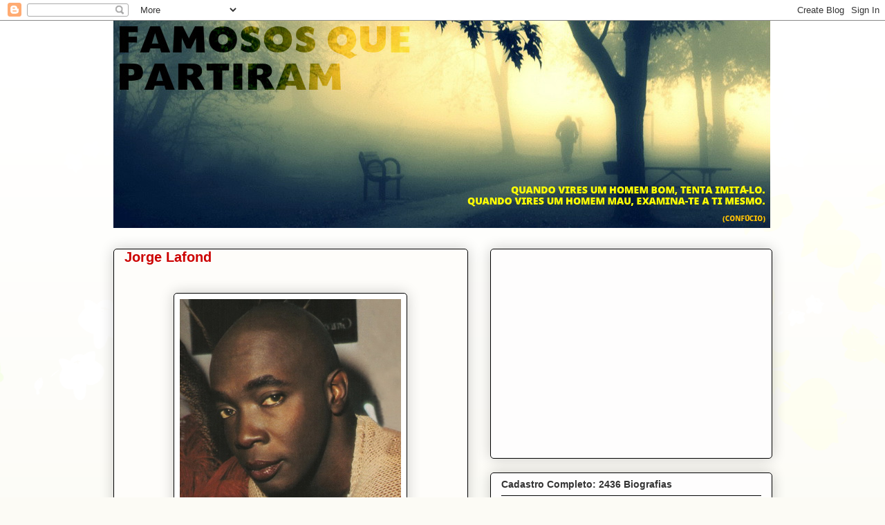

--- FILE ---
content_type: text/html; charset=UTF-8
request_url: http://www.famososquepartiram.com/b/stats?style=BLACK_TRANSPARENT&timeRange=ALL_TIME&token=APq4FmBVrJFiMHyetZV9uKVanaB7-j5wlfr5qneXZRFuREQ0TcpuKFMD2GcxPqw_c1Mhpfr7fSya-KTwUtI_ts61mTW_MC9Jsw
body_size: 242
content:
{"total":10660124,"sparklineOptions":{"backgroundColor":{"fillOpacity":0.1,"fill":"#000000"},"series":[{"areaOpacity":0.3,"color":"#202020"}]},"sparklineData":[[0,0],[1,0],[2,0],[3,0],[4,0],[5,0],[6,0],[7,0],[8,0],[9,0],[10,0],[11,0],[12,0],[13,0],[14,0],[15,0],[16,0],[17,0],[18,4],[19,5],[20,52],[21,11],[22,22],[23,14],[24,100],[25,80],[26,49],[27,31],[28,19],[29,1]],"nextTickMs":59016}

--- FILE ---
content_type: text/html; charset=utf-8
request_url: https://www.google.com/recaptcha/api2/aframe
body_size: 269
content:
<!DOCTYPE HTML><html><head><meta http-equiv="content-type" content="text/html; charset=UTF-8"></head><body><script nonce="BHtwk0AmXIhkSDPTX9Qk6g">/** Anti-fraud and anti-abuse applications only. See google.com/recaptcha */ try{var clients={'sodar':'https://pagead2.googlesyndication.com/pagead/sodar?'};window.addEventListener("message",function(a){try{if(a.source===window.parent){var b=JSON.parse(a.data);var c=clients[b['id']];if(c){var d=document.createElement('img');d.src=c+b['params']+'&rc='+(localStorage.getItem("rc::a")?sessionStorage.getItem("rc::b"):"");window.document.body.appendChild(d);sessionStorage.setItem("rc::e",parseInt(sessionStorage.getItem("rc::e")||0)+1);localStorage.setItem("rc::h",'1768699406770');}}}catch(b){}});window.parent.postMessage("_grecaptcha_ready", "*");}catch(b){}</script></body></html>